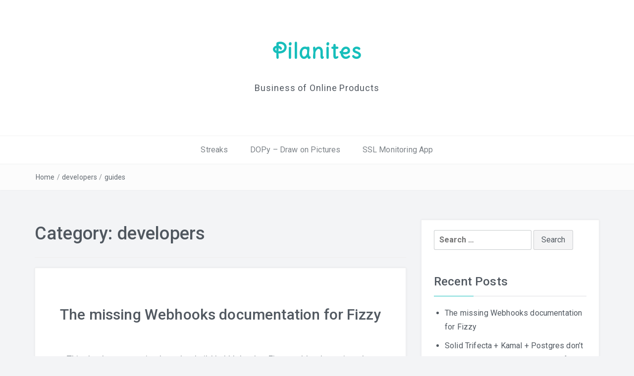

--- FILE ---
content_type: text/html; charset=UTF-8
request_url: https://www.pilanites.com/category/developers/
body_size: 6633
content:
 <!DOCTYPE html>
<html lang="en-US">
<head>
<meta charset="UTF-8">
<meta name="viewport" content="width=device-width, initial-scale=1">
<link rel="profile" href="https://gmpg.org/xfn/11">
<link rel="pingback" href="https://www.pilanites.com/xmlrpc.php">

<title>developers Archives - Pilanites</title>

<!-- This site is optimized with the Yoast SEO plugin v12.1 - https://yoast.com/wordpress/plugins/seo/ -->
<link rel="canonical" href="https://www.pilanites.com/category/developers/" />
<meta property="og:locale" content="en_US" />
<meta property="og:type" content="object" />
<meta property="og:title" content="developers Archives - Pilanites" />
<meta property="og:url" content="https://www.pilanites.com/category/developers/" />
<meta property="og:site_name" content="Pilanites" />
<meta name="twitter:card" content="summary" />
<meta name="twitter:title" content="developers Archives - Pilanites" />
<script type='application/ld+json' class='yoast-schema-graph yoast-schema-graph--main'>{"@context":"https://schema.org","@graph":[{"@type":"WebSite","@id":"https://www.pilanites.com/#website","url":"https://www.pilanites.com/","name":"Pilanites","publisher":{"@id":"https://www.pilanites.com/#/schema/person/37669f0c7e11f3897feb1c170aa622ba"},"potentialAction":{"@type":"SearchAction","target":"https://www.pilanites.com/?s={search_term_string}","query-input":"required name=search_term_string"}},{"@type":"CollectionPage","@id":"https://www.pilanites.com/category/developers/#webpage","url":"https://www.pilanites.com/category/developers/","inLanguage":"en-US","name":"developers Archives - Pilanites","isPartOf":{"@id":"https://www.pilanites.com/#website"}}]}</script>
<!-- / Yoast SEO plugin. -->

<link rel='dns-prefetch' href='//s0.wp.com' />
<link rel='dns-prefetch' href='//secure.gravatar.com' />
<link rel='dns-prefetch' href='//fonts.googleapis.com' />
<link rel='dns-prefetch' href='//s.w.org' />
<link rel="alternate" type="application/rss+xml" title="Pilanites &raquo; Feed" href="https://www.pilanites.com/feed/" />
<link rel="alternate" type="application/rss+xml" title="Pilanites &raquo; Comments Feed" href="https://www.pilanites.com/comments/feed/" />
<link rel="alternate" type="application/rss+xml" title="Pilanites &raquo; developers Category Feed" href="https://www.pilanites.com/category/developers/feed/" />
<!-- This site uses the Google Analytics by MonsterInsights plugin v7.10.0 - Using Analytics tracking - https://www.monsterinsights.com/ -->
<script type="text/javascript" data-cfasync="false">
	var mi_version         = '7.10.0';
	var mi_track_user      = true;
	var mi_no_track_reason = '';
	
	var disableStr = 'ga-disable-UA-79360135-1';

	/* Function to detect opted out users */
	function __gaTrackerIsOptedOut() {
		return document.cookie.indexOf(disableStr + '=true') > -1;
	}

	/* Disable tracking if the opt-out cookie exists. */
	if ( __gaTrackerIsOptedOut() ) {
		window[disableStr] = true;
	}

	/* Opt-out function */
	function __gaTrackerOptout() {
	  document.cookie = disableStr + '=true; expires=Thu, 31 Dec 2099 23:59:59 UTC; path=/';
	  window[disableStr] = true;
	}
	
	if ( mi_track_user ) {
		(function(i,s,o,g,r,a,m){i['GoogleAnalyticsObject']=r;i[r]=i[r]||function(){
			(i[r].q=i[r].q||[]).push(arguments)},i[r].l=1*new Date();a=s.createElement(o),
			m=s.getElementsByTagName(o)[0];a.async=1;a.src=g;m.parentNode.insertBefore(a,m)
		})(window,document,'script','//www.google-analytics.com/analytics.js','__gaTracker');

		__gaTracker('create', 'UA-79360135-1', 'auto');
		__gaTracker('set', 'forceSSL', true);
		__gaTracker('send','pageview');
	} else {
		console.log( "" );
		(function() {
			/* https://developers.google.com/analytics/devguides/collection/analyticsjs/ */
			var noopfn = function() {
				return null;
			};
			var noopnullfn = function() {
				return null;
			};
			var Tracker = function() {
				return null;
			};
			var p = Tracker.prototype;
			p.get = noopfn;
			p.set = noopfn;
			p.send = noopfn;
			var __gaTracker = function() {
				var len = arguments.length;
				if ( len === 0 ) {
					return;
				}
				var f = arguments[len-1];
				if ( typeof f !== 'object' || f === null || typeof f.hitCallback !== 'function' ) {
					console.log( 'Not running function __gaTracker(' + arguments[0] + " ....) because you are not being tracked. " + mi_no_track_reason );
					return;
				}
				try {
					f.hitCallback();
				} catch (ex) {

				}
			};
			__gaTracker.create = function() {
				return new Tracker();
			};
			__gaTracker.getByName = noopnullfn;
			__gaTracker.getAll = function() {
				return [];
			};
			__gaTracker.remove = noopfn;
			window['__gaTracker'] = __gaTracker;
					})();
		}
</script>
<!-- / Google Analytics by MonsterInsights -->
		<script type="text/javascript">
			window._wpemojiSettings = {"baseUrl":"https:\/\/s.w.org\/images\/core\/emoji\/11.2.0\/72x72\/","ext":".png","svgUrl":"https:\/\/s.w.org\/images\/core\/emoji\/11.2.0\/svg\/","svgExt":".svg","source":{"concatemoji":"https:\/\/www.pilanites.com\/wp-includes\/js\/wp-emoji-release.min.js?ver=5.1.21"}};
			!function(e,a,t){var n,r,o,i=a.createElement("canvas"),p=i.getContext&&i.getContext("2d");function s(e,t){var a=String.fromCharCode;p.clearRect(0,0,i.width,i.height),p.fillText(a.apply(this,e),0,0);e=i.toDataURL();return p.clearRect(0,0,i.width,i.height),p.fillText(a.apply(this,t),0,0),e===i.toDataURL()}function c(e){var t=a.createElement("script");t.src=e,t.defer=t.type="text/javascript",a.getElementsByTagName("head")[0].appendChild(t)}for(o=Array("flag","emoji"),t.supports={everything:!0,everythingExceptFlag:!0},r=0;r<o.length;r++)t.supports[o[r]]=function(e){if(!p||!p.fillText)return!1;switch(p.textBaseline="top",p.font="600 32px Arial",e){case"flag":return s([55356,56826,55356,56819],[55356,56826,8203,55356,56819])?!1:!s([55356,57332,56128,56423,56128,56418,56128,56421,56128,56430,56128,56423,56128,56447],[55356,57332,8203,56128,56423,8203,56128,56418,8203,56128,56421,8203,56128,56430,8203,56128,56423,8203,56128,56447]);case"emoji":return!s([55358,56760,9792,65039],[55358,56760,8203,9792,65039])}return!1}(o[r]),t.supports.everything=t.supports.everything&&t.supports[o[r]],"flag"!==o[r]&&(t.supports.everythingExceptFlag=t.supports.everythingExceptFlag&&t.supports[o[r]]);t.supports.everythingExceptFlag=t.supports.everythingExceptFlag&&!t.supports.flag,t.DOMReady=!1,t.readyCallback=function(){t.DOMReady=!0},t.supports.everything||(n=function(){t.readyCallback()},a.addEventListener?(a.addEventListener("DOMContentLoaded",n,!1),e.addEventListener("load",n,!1)):(e.attachEvent("onload",n),a.attachEvent("onreadystatechange",function(){"complete"===a.readyState&&t.readyCallback()})),(n=t.source||{}).concatemoji?c(n.concatemoji):n.wpemoji&&n.twemoji&&(c(n.twemoji),c(n.wpemoji)))}(window,document,window._wpemojiSettings);
		</script>
		<style type="text/css">
img.wp-smiley,
img.emoji {
	display: inline !important;
	border: none !important;
	box-shadow: none !important;
	height: 1em !important;
	width: 1em !important;
	margin: 0 .07em !important;
	vertical-align: -0.1em !important;
	background: none !important;
	padding: 0 !important;
}
</style>
	<link rel='stylesheet' id='wp-block-library-css'  href='https://www.pilanites.com/wp-includes/css/dist/block-library/style.min.css?ver=5.1.21' type='text/css' media='all' />
<link rel='stylesheet' id='wp-block-library-theme-css'  href='https://www.pilanites.com/wp-includes/css/dist/block-library/theme.min.css?ver=5.1.21' type='text/css' media='all' />
<link rel='stylesheet' id='wp-syntax-css-css'  href='https://www.pilanites.com/wp-content/plugins/wp-syntax/css/wp-syntax.css?ver=1.1' type='text/css' media='all' />
<link rel='stylesheet' id='bootstrap-css'  href='https://www.pilanites.com/wp-content/themes/easyblog/css/bootstrap.min.css?ver=3.3.5' type='text/css' media='' />
<link rel='stylesheet' id='font-awesome-css'  href='https://www.pilanites.com/wp-content/themes/easyblog/css/font-awesome.min.css?ver=4.4.0' type='text/css' media='' />
<link rel='stylesheet' id='easyblog-roboto-css'  href='//fonts.googleapis.com/css?family=Roboto%3A400%2C300%2C500%2C700%2C900&#038;ver=5.1.21' type='text/css' media='all' />
<link rel='stylesheet' id='easyblog-delius-swash-caps-css'  href='//fonts.googleapis.com/css?family=Delius+Swash+Caps&#038;ver=5.1.21' type='text/css' media='all' />
<link rel='stylesheet' id='easyblog-style-css'  href='https://www.pilanites.com/wp-content/themes/easyblog/style.css?ver=5.1.21' type='text/css' media='all' />
<style id='easyblog-style-inline-css' type='text/css'>
.dt-related-posts li { width: calc(33.333333% - 20px); }
</style>
<link rel='stylesheet' id='jetpack_css-css'  href='https://www.pilanites.com/wp-content/plugins/jetpack/css/jetpack.css?ver=6.8.5' type='text/css' media='all' />
<script type='text/javascript' src='https://www.pilanites.com/wp-includes/js/jquery/jquery.js?ver=1.12.4'></script>
<script type='text/javascript' src='https://www.pilanites.com/wp-includes/js/jquery/jquery-migrate.min.js?ver=1.4.1'></script>
<script type='text/javascript'>
/* <![CDATA[ */
var monsterinsights_frontend = {"js_events_tracking":"true","download_extensions":"doc,pdf,ppt,zip,xls,docx,pptx,xlsx","inbound_paths":"[]","home_url":"https:\/\/www.pilanites.com","hash_tracking":"false"};
/* ]]> */
</script>
<script type='text/javascript' src='https://www.pilanites.com/wp-content/plugins/google-analytics-for-wordpress/assets/js/frontend.min.js?ver=7.10.0'></script>
<link rel='https://api.w.org/' href='https://www.pilanites.com/wp-json/' />
<link rel="EditURI" type="application/rsd+xml" title="RSD" href="https://www.pilanites.com/xmlrpc.php?rsd" />
<link rel="wlwmanifest" type="application/wlwmanifest+xml" href="https://www.pilanites.com/wp-includes/wlwmanifest.xml" /> 
<meta name="generator" content="WordPress 5.1.21" />

<link rel='dns-prefetch' href='//v0.wordpress.com'/>
<link rel='dns-prefetch' href='//i0.wp.com'/>
<link rel='dns-prefetch' href='//i1.wp.com'/>
<link rel='dns-prefetch' href='//i2.wp.com'/>
<style type='text/css'>img#wpstats{display:none}</style><link rel="icon" href="https://i0.wp.com/www.pilanites.com/wp-content/uploads/2016/06/cropped-lotucrocket.png?fit=32%2C32&#038;ssl=1" sizes="32x32" />
<link rel="icon" href="https://i0.wp.com/www.pilanites.com/wp-content/uploads/2016/06/cropped-lotucrocket.png?fit=192%2C192&#038;ssl=1" sizes="192x192" />
<link rel="apple-touch-icon-precomposed" href="https://i0.wp.com/www.pilanites.com/wp-content/uploads/2016/06/cropped-lotucrocket.png?fit=180%2C180&#038;ssl=1" />
<meta name="msapplication-TileImage" content="https://i0.wp.com/www.pilanites.com/wp-content/uploads/2016/06/cropped-lotucrocket.png?fit=270%2C270&#038;ssl=1" />
			<style type="text/css" id="wp-custom-css">
				/*
You can add your own CSS here.

Click the help icon above to learn more.
*/

p a {
  color: #17bebb;
}

.wp_syntax pre { background:#F9F9F9 !important; }
.wp_syntax td.code { background-image:none; background-color:none; }			</style>
		</head>

<body class="archive category category-developers category-9 wp-embed-responsive hfeed">

	<header class="dt-header" >
		<div class="container">
			<div class="row">
				<div class="col-lg-12 col-md-12">
					<div class="dt-logo">

						
							<h1 class="site-title"><a href="https://www.pilanites.com/" rel="home">Pilanites</a></h1>
						
													<p class="site-description">Business of Online Products</p>
						
					</div><!-- .dt-logo -->
				</div><!-- .col-lg-12 -->
			</div><!-- .row -->
		</div><!-- .container -->

		<nav class="dt-menu-wrap">
			<div class="container">
				<div class="row">
					<div class="col-lg-12 col-md-12">
						<div class="dt-menu-md">
							Menu							<span><i class="fa fa-bars"></i> </span>
						</div>

						<div class="menu-top-bar-container"><ul id="primary-menu" class="menu"><li id="menu-item-10" class="menu-item menu-item-type-post_type menu-item-object-page menu-item-10"><a href="https://www.pilanites.com/streaks/">Streaks</a></li>
<li id="menu-item-50" class="menu-item menu-item-type-post_type menu-item-object-page menu-item-50"><a href="https://www.pilanites.com/dopy-draw-pictures/">DOPy – Draw on Pictures</a></li>
<li id="menu-item-217" class="menu-item menu-item-type-custom menu-item-object-custom menu-item-217"><a href="https://monitorcertificates.com">SSL Monitoring App</a></li>
</ul></div>					</div><!-- .col-lg-12 -->
				</div><!-- .row -->
			</div><!-- .container -->
		</nav><!-- .dt-menu-wrap -->

	</header><!-- .dt-header -->

			<div class="dt-breadcrumbs">
			<div class="container">
				<div class="row">
					<div class="col-lg-12 col-md-12">
						<ul id="dt_breadcrumbs"><li><a href="https://www.pilanites.com">Home</a></li><li class="separator"> / </li><li><a href="https://www.pilanites.com/category/developers/" rel="category tag">developers</a> </li><li class="separator"> / </li><li> <a href="https://www.pilanites.com/category/guides/" rel="category tag">guides</a></ul>					</div><!-- .col-lg-12 -->
				</div><!-- .row-->
			</div><!-- .container-->
		</div><!-- .dt-breadcrumbs-->
	
 <div class="container">
	 <div class="row">
		 <div class="col-lg-8 col-md-8">
			<div id="primary" class="content-area">
				<main id="main" class="site-main" role="main">

				
					<header class="page-header">
						<h1 class="page-title">Category: developers</h1>					</header><!-- .page-header -->

					<div class="dt-archive-posts">
						
<div class="dt-archive-posts">

	<div class="dt-archive-post">

		
		<article>
			<header class="entry-header">
				<h2 class="entry-title"><a href="https://www.pilanites.com/fizzy-webhooks-documentation/" rel="bookmark">The missing Webhooks documentation for Fizzy</a></h2>			</header><!-- .entry-header -->

			<div class="dt-archive-post-content">
				<p>This the documentation I used to build bubblehook, a Fizzy webhook receiver that sends updates to Slack. I hope this is useful. The post is written by AI, with a lot of rough notes fed to it from my reading the code, and observing the&#8230;</p>
			</div><!-- .dt-archive-post-content -->

			<div class="entry-footer">
				<a class="transition35" href="https://www.pilanites.com/fizzy-webhooks-documentation/" title="The missing Webhooks documentation for Fizzy">Read more</a>
			</div><!-- .entry-footer -->
		</article>
	</div><!-- .dt-archive-post -->

</div><!-- .dt-category-posts -->

<div class="dt-archive-posts">

	<div class="dt-archive-post">

		
		<article>
			<header class="entry-header">
				<h2 class="entry-title"><a href="https://www.pilanites.com/kamal-pg/" rel="bookmark">Solid Trifecta + Kamal + Postgres don&#8217;t play along nice, this is the way to fix it</a></h2>			</header><!-- .entry-header -->

			<div class="dt-archive-post-content">
				<p>When you deploy a fresh Rails 8 app with the Solid “trifecta” (Solid Cache, Solid Queue, Solid Cable), you actually have four database connections in production: primary, cache, queue, and cable. If only `DATABASE_URL` is set, the other three try to connect via the default&#8230;</p>
			</div><!-- .dt-archive-post-content -->

			<div class="entry-footer">
				<a class="transition35" href="https://www.pilanites.com/kamal-pg/" title="Solid Trifecta + Kamal + Postgres don&#8217;t play along nice, this is the way to fix it">Read more</a>
			</div><!-- .entry-footer -->
		</article>
	</div><!-- .dt-archive-post -->

</div><!-- .dt-category-posts -->

<div class="dt-archive-posts">

	<div class="dt-archive-post">

		
		<article>
			<header class="entry-header">
				<h2 class="entry-title"><a href="https://www.pilanites.com/no-more-hackathons/" rel="bookmark">Why I am not going to attend Hackathons any more</a></h2>			</header><!-- .entry-header -->

			<div class="dt-archive-post-content">
				<p>There was a Hackathon by our local government a few days back and the whole situation was insane. They almost brought me to tears. It was a 36-hour Hackathon and it felt like torture for the participants. Some of them fainted, some of burned out,&#8230;</p>
			</div><!-- .dt-archive-post-content -->

			<div class="entry-footer">
				<a class="transition35" href="https://www.pilanites.com/no-more-hackathons/" title="Why I am not going to attend Hackathons any more">Read more</a>
			</div><!-- .entry-footer -->
		</article>
	</div><!-- .dt-archive-post -->

</div><!-- .dt-category-posts -->

					</div><!-- .dt-category-posts -->

					<div class="clearfix"></div>

					<div class="dt-pagination-nav">
											</div><!---- .dt-pagination-nav ---->

				
				</main><!-- #main -->
			</div><!-- #primary -->
		 </div><!-- .col-lg-8 -->

		 <aside class="col-lg-4 col-md-4">
			 <div class="dt-sidebar">
				 
<aside id="secondary" class="widget-area" role="complementary">
	<aside id="search-2" class="widget widget_search"><form role="search" method="get" class="search-form" action="https://www.pilanites.com/">
				<label>
					<span class="screen-reader-text">Search for:</span>
					<input type="search" class="search-field" placeholder="Search &hellip;" value="" name="s" />
				</label>
				<input type="submit" class="search-submit" value="Search" />
			</form></aside>		<aside id="recent-posts-2" class="widget widget_recent_entries">		<h2 class="widget-title">Recent Posts</h2>		<ul>
											<li>
					<a href="https://www.pilanites.com/fizzy-webhooks-documentation/">The missing Webhooks documentation for Fizzy</a>
									</li>
											<li>
					<a href="https://www.pilanites.com/kamal-pg/">Solid Trifecta + Kamal + Postgres don&#8217;t play along nice, this is the way to fix it</a>
									</li>
											<li>
					<a href="https://www.pilanites.com/deployed-amber-crystal/">Built and Deployed an Amber app in 2 days</a>
									</li>
											<li>
					<a href="https://www.pilanites.com/no-more-hackathons/">Why I am not going to attend Hackathons any more</a>
									</li>
											<li>
					<a href="https://www.pilanites.com/issue-wildcard-certificates-lets-encrypt/">Now you can issue wildcard certificates from Let&#8217;s Encrypt</a>
									</li>
					</ul>
		</aside><aside id="archives-2" class="widget widget_archive"><h2 class="widget-title">Archives</h2>		<ul>
				<li><a href='https://www.pilanites.com/2025/12/'>December 2025</a></li>
	<li><a href='https://www.pilanites.com/2025/11/'>November 2025</a></li>
	<li><a href='https://www.pilanites.com/2018/06/'>June 2018</a></li>
	<li><a href='https://www.pilanites.com/2018/04/'>April 2018</a></li>
	<li><a href='https://www.pilanites.com/2018/03/'>March 2018</a></li>
	<li><a href='https://www.pilanites.com/2017/10/'>October 2017</a></li>
	<li><a href='https://www.pilanites.com/2017/08/'>August 2017</a></li>
	<li><a href='https://www.pilanites.com/2017/05/'>May 2017</a></li>
	<li><a href='https://www.pilanites.com/2017/03/'>March 2017</a></li>
	<li><a href='https://www.pilanites.com/2016/11/'>November 2016</a></li>
	<li><a href='https://www.pilanites.com/2016/10/'>October 2016</a></li>
	<li><a href='https://www.pilanites.com/2016/09/'>September 2016</a></li>
	<li><a href='https://www.pilanites.com/2016/08/'>August 2016</a></li>
	<li><a href='https://www.pilanites.com/2016/07/'>July 2016</a></li>
	<li><a href='https://www.pilanites.com/2016/06/'>June 2016</a></li>
		</ul>
			</aside><aside id="custom_html-2" class="widget_text widget widget_custom_html"><div class="textwidget custom-html-widget"><!-- Fathom - simple website analytics - https://github.com/usefathom/fathom -->
<script>
(function(f, a, t, h, o, m){
  a[h]=a[h]||function(){
    (a[h].q=a[h].q||[]).push(arguments)
  };
  o=f.createElement('script'),
  m=f.getElementsByTagName('script')[0];
  o.async=1; o.src=t; o.id='fathom-script';
  m.parentNode.insertBefore(o,m)
})(document, window, '//analytics.pilanites.com/tracker.js', 'fathom');
fathom('trackPageview');
console.log('FATHOMED');
</script>
<!-- / Fathom --></div></aside></aside><!-- #secondary -->
			 </div><!-- .dt-sidebar -->
		 </aside><!-- .col-lg-4 -->
	 </div><!-- .row -->
 </div><!-- .container -->


<footer class="dt-footer">
	<div class="dt-footer-bar">
		<div class="container">
			<div class="row">
				<div class="col-lg-6 col-md-6">
					<div class="dt-copyright">
						Copyright &copy; 2026 <a href="https://www.pilanites.com/" title="Pilanites">Pilanites</a>. All rights reserved.
					</div><!-- .dt-copyright -->
				</div><!-- .col-lg-6 -->

                <div class="col-lg-6 col-md-6">
                    <div class="dt-footer-designer">
	                    		<span class="theme-info-text">
        Easyblog Theme by <a rel="nofollow" href="https://freeresponsivethemes.com/">FRT</a>		</span>
		                    </div>
                </div>
			</div><!-- .row -->
		</div><!-- .container -->
	</div><!-- .dt-footer-bar -->
</footer><!-- .dt-footer -->

<a id="back-to-top" class="transition35"><i class="fa fa-angle-up"></i></a><!-- #back-to-top -->

	<div style="display:none">
	</div>
<script type='text/javascript' src='https://www.pilanites.com/wp-content/plugins/jetpack/_inc/build/photon/photon.min.js?ver=20130122'></script>
<script type='text/javascript' src='https://s0.wp.com/wp-content/js/devicepx-jetpack.js?ver=202604'></script>
<script type='text/javascript' src='https://www.pilanites.com/wp-content/plugins/wp-syntax/js/wp-syntax.js?ver=1.1'></script>
<script type='text/javascript' src='https://secure.gravatar.com/js/gprofiles.js?ver=2026Janaa'></script>
<script type='text/javascript'>
/* <![CDATA[ */
var WPGroHo = {"my_hash":""};
/* ]]> */
</script>
<script type='text/javascript' src='https://www.pilanites.com/wp-content/plugins/jetpack/modules/wpgroho.js?ver=5.1.21'></script>
<script type='text/javascript' src='https://www.pilanites.com/wp-content/themes/easyblog/js/custom.js?ver=5.1.21'></script>
<script type='text/javascript' src='https://www.pilanites.com/wp-includes/js/wp-embed.min.js?ver=5.1.21'></script>
<script type='text/javascript' src='https://stats.wp.com/e-202604.js' async='async' defer='defer'></script>
<script type='text/javascript'>
	_stq = window._stq || [];
	_stq.push([ 'view', {v:'ext',j:'1:6.8.5',blog:'35050694',post:'0',tz:'5.5',srv:'www.pilanites.com'} ]);
	_stq.push([ 'clickTrackerInit', '35050694', '0' ]);
</script>

<script defer src="https://static.cloudflareinsights.com/beacon.min.js/vcd15cbe7772f49c399c6a5babf22c1241717689176015" integrity="sha512-ZpsOmlRQV6y907TI0dKBHq9Md29nnaEIPlkf84rnaERnq6zvWvPUqr2ft8M1aS28oN72PdrCzSjY4U6VaAw1EQ==" data-cf-beacon='{"version":"2024.11.0","token":"bb4ac61c13c24229979a67528d3c2046","r":1,"server_timing":{"name":{"cfCacheStatus":true,"cfEdge":true,"cfExtPri":true,"cfL4":true,"cfOrigin":true,"cfSpeedBrain":true},"location_startswith":null}}' crossorigin="anonymous"></script>
</body>
</html>


--- FILE ---
content_type: text/plain
request_url: https://www.google-analytics.com/j/collect?v=1&_v=j102&a=1989257856&t=pageview&_s=1&dl=https%3A%2F%2Fwww.pilanites.com%2Fcategory%2Fdevelopers%2F&ul=en-us%40posix&dt=developers%20Archives%20-%20Pilanites&sr=1280x720&vp=1280x720&_u=YEBAAUABCAAAACAAI~&jid=617781350&gjid=656860138&cid=1598374536.1769148185&tid=UA-79360135-1&_gid=1767044390.1769148185&_r=1&_slc=1&z=342013452
body_size: -451
content:
2,cG-EG7L5VVEQ1

--- FILE ---
content_type: application/javascript
request_url: https://analytics.pilanites.com/tracker.js
body_size: 5324
content:
!function i(a,c,u){function s(t,e){if(!c[t]){if(!a[t]){var n="function"==typeof require&&require;if(!e&&n)return n(t,!0);if(f)return f(t,!0);var r=new Error("Cannot find module '"+t+"'");throw r.code="MODULE_NOT_FOUND",r}var o=c[t]={exports:{}};a[t][0].call(o.exports,function(e){return s(a[t][1][e]||e)},o,o.exports,i,a,c,u)}return c[t].exports}for(var f="function"==typeof require&&require,e=0;e<u.length;e++)s(u[e]);return s}({1:[function(e,t,n){"use strict";Object.defineProperty(n,"__esModule",{value:!0}),n.generateKey=function(){var e="abcdefghijklmnopqrstuvwxyzABCDEFGHIJKLMNOPQRSTUVWXYZ0123456789";return Array(16).join().split(",").map(function(){return e.charAt(Math.floor(Math.random()*e.length))}).join("")},n.stringifyObject=function(t){return"?"+Object.keys(t).map(function(e){return encodeURIComponent(e)+"="+encodeURIComponent(t[e])}).join("&")}},{}],2:[function(e,t,n){"use strict";var u=r(e("cookies-js")),s=r(e("./lib/util.js"));function r(e){if(e&&e.__esModule)return e;var t={};if(null!=e)for(var n in e)Object.prototype.hasOwnProperty.call(e,n)&&(t[n]=e[n]);return t.default=e,t}var o=window.fathom.q||[],f="",i={trackPageview:function(){""===f&&(e=document.getElementById("fathom-script"),f=e?e.src.replace("tracker.js","collect"):"");var e;if("doNotTrack"in navigator&&"1"===navigator.doNotTrack)return;if("visibilityState"in document&&"prerender"===document.visibilityState)return;var t=location.pathname+location.search,n=document.querySelector('link[rel="canonical"][href]');if(n){var r=document.createElement("a");r.href=n.href,t=r.pathname}var o="";document.referrer.indexOf(location.hostname)<0&&(o=document.referrer);var i=function(){var e=new Date;e.setMinutes(e.getMinutes()-30);var t=u.get("_fathom");if(!t)return d();try{t=JSON.parse(t)}catch(e){return console.error(e),d()}t.lastSeen<+e&&(t.isNewSession=!0);return t}(),a={sid:i.sid,p:t,t:document.title,r:o,u:-1==i.pagesViewed.indexOf(t)?1:0,nv:i.isNewVisitor?1:0,ns:i.isNewSession?1:0},c=document.createElement("img");c.src=f+s.stringifyObject(a),c.addEventListener("load",function(){i.pagesViewed.push(t),i.isNewVisitor=!1,i.isNewSession=!1,i.lastSeen+=new Date,u.set("_fathom",JSON.stringify(i),{expires:86400})}),document.body.appendChild(c),window.setTimeout(function(){document.body.removeChild(c)},1e3)},setTrackerUrl:function(e){f=e}};function d(){return{sid:s.generateKey(),isNewVisitor:!0,isNewSession:!0,pagesViewed:[],lastSeen:+new Date}}window.fathom=function(){var e=[].slice.call(arguments),t=e.shift();i[t].apply(this,e)},o.forEach(function(e){return fathom.apply(void 0,e)})},{"./lib/util.js":1,"cookies-js":3}],3:[function(e,r,o){!function(e,a){"use strict";var t=function(e){if("object"!=typeof e.document)throw new Error("Cookies.js requires a `window` with a `document` object");var i=function(e,t,n){return 1===arguments.length?i.get(e):i.set(e,t,n)};return i._document=e.document,i._cacheKeyPrefix="cookey.",i._maxExpireDate=new Date("Fri, 31 Dec 9999 23:59:59 UTC"),i.defaults={path:"/",secure:!1},i.get=function(e){i._cachedDocumentCookie!==i._document.cookie&&i._renewCache();var t=i._cache[i._cacheKeyPrefix+e];return t===a?a:decodeURIComponent(t)},i.set=function(e,t,n){return(n=i._getExtendedOptions(n)).expires=i._getExpiresDate(t===a?-1:n.expires),i._document.cookie=i._generateCookieString(e,t,n),i},i.expire=function(e,t){return i.set(e,a,t)},i._getExtendedOptions=function(e){return{path:e&&e.path||i.defaults.path,domain:e&&e.domain||i.defaults.domain,expires:e&&e.expires||i.defaults.expires,secure:e&&e.secure!==a?e.secure:i.defaults.secure}},i._isValidDate=function(e){return"[object Date]"===Object.prototype.toString.call(e)&&!isNaN(e.getTime())},i._getExpiresDate=function(e,t){if(t=t||new Date,"number"==typeof e?e=e===1/0?i._maxExpireDate:new Date(t.getTime()+1e3*e):"string"==typeof e&&(e=new Date(e)),e&&!i._isValidDate(e))throw new Error("`expires` parameter cannot be converted to a valid Date instance");return e},i._generateCookieString=function(e,t,n){var r=(e=(e=e.replace(/[^#$&+\^`|]/g,encodeURIComponent)).replace(/\(/g,"%28").replace(/\)/g,"%29"))+"="+(t=(t+"").replace(/[^!#$&-+\--:<-\[\]-~]/g,encodeURIComponent));return r+=(n=n||{}).path?";path="+n.path:"",r+=n.domain?";domain="+n.domain:"",r+=n.expires?";expires="+n.expires.toUTCString():"",r+=n.secure?";secure":""},i._getCacheFromString=function(e){for(var t={},n=e?e.split("; "):[],r=0;r<n.length;r++){var o=i._getKeyValuePairFromCookieString(n[r]);t[i._cacheKeyPrefix+o.key]===a&&(t[i._cacheKeyPrefix+o.key]=o.value)}return t},i._getKeyValuePairFromCookieString=function(e){var t=e.indexOf("=");t=t<0?e.length:t;var n,r=e.substr(0,t);try{n=decodeURIComponent(r)}catch(e){console&&"function"==typeof console.error&&console.error('Could not decode cookie with key "'+r+'"',e)}return{key:n,value:e.substr(t+1)}},i._renewCache=function(){i._cache=i._getCacheFromString(i._document.cookie),i._cachedDocumentCookie=i._document.cookie},i._areEnabled=function(){var e="cookies.js",t="1"===i.set(e,1).get(e);return i.expire(e),t},i.enabled=i._areEnabled(),i},n=e&&"object"==typeof e.document?t(e):t;"function"==typeof define&&define.amd?define(function(){return n}):"object"==typeof o?("object"==typeof r&&"object"==typeof r.exports&&(o=r.exports=n),o.Cookies=n):e.Cookies=n}("undefined"==typeof window?this:window)},{}]},{},[2]);